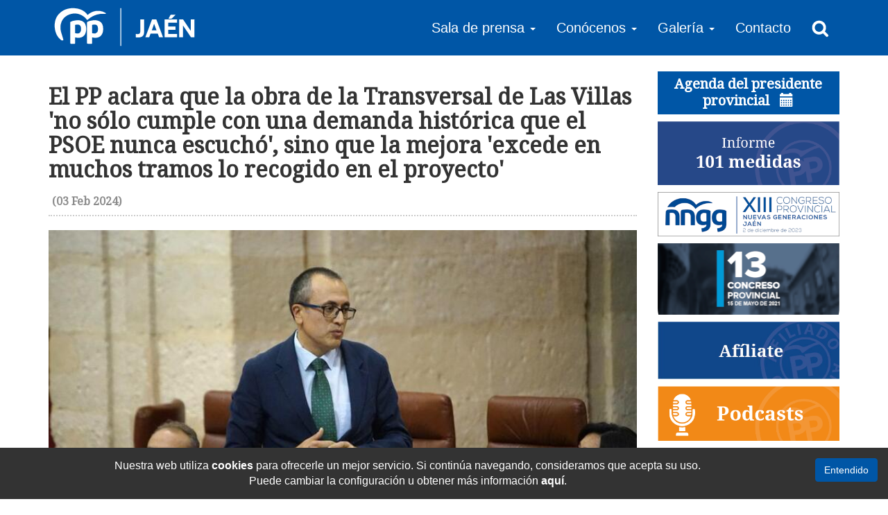

--- FILE ---
content_type: text/html; charset=UTF-8
request_url: https://www.ppjaen.es/noticias/3409-el-pp-aclara-que-la-obra-de-la-transversal-de-las-villas-no-solo-cumple-con-una-demanda-historica-que-el-psoe-nunca-escucho-sino-que-la-mejora-excede-en-muchos-tramos-lo-recogido-en-el-proyecto.html
body_size: 5351
content:
<!DOCTYPE html>
<html lang="es">
  <head>
    <meta charset="utf-8">
    <meta http-equiv="X-UA-Compatible" content="IE=edge">
    <meta name="viewport" content="width=device-width, initial-scale=1">
    <title>El PP aclara que la obra de la Transversal de Las Villas 'no sólo cumple...</title>
    <meta name="description" content="Los populares destacan la modernizaci&oacute;n del acceso al Parque Natural de Cazorla, Segura y Las Villas con la actuaci&oacute;n de la Junta y su importancia en la movilidad de los...">
    <link rel="canonical" href="https://www.ppjaen.es/noticias/3409-el-pp-aclara-que-la-obra-de-la-transversal-de-las-villas-no-solo-cumple-con-una-demanda-historica-que-el-psoe-nunca-escucho-sino-que-la-mejora-excede-en-muchos-tramos-lo-recogido-en-el-proyecto.html" />

    <!-- Metadatos Open Graph -->
    <meta property="og:title" content="El PP aclara que la obra de la Transversal de Las Villas 'no sólo cumple con una demanda histórica que el PSOE nunca escuchó', sino que la mejora 'excede en muchos tramos lo recogido en el proyecto'" />
    <meta property="og:url" content="https://www.ppjaen.es/noticias/3409-el-pp-aclara-que-la-obra-de-la-transversal-de-las-villas-no-solo-cumple-con-una-demanda-historica-que-el-psoe-nunca-escucho-sino-que-la-mejora-excede-en-muchos-tramos-lo-recogido-en-el-proyecto.html" />
    <meta property="og:image" content="https://www.ppjaen.es/img/notas-prensa/dcd9e4d4-afbc-4f30-8a9d-f6d32bf715f8-240203203628.jpg" />
    <meta property="og:image:type" content="image/jpeg" />
    <meta property="og:image:width" content="800" />
    <meta property="og:image:height" content="450" />
    <meta property="og:type" content="website" />
    <meta property="og:description" content="Los populares destacan la modernizaci&oacute;n del acceso al Parque Natural de Cazorla, Segura y Las Villas con la actuaci&oacute;n de la Junta y su importancia en la movilidad de los..." />

    <base href="https://www.ppjaen.es/" />

        <link rel="apple-touch-icon" sizes="180x180" href="/apple-touch-icon.png">
    <link rel="icon" type="image/png" sizes="32x32" href="/favicon-32x32.png">
    <link rel="icon" type="image/png" sizes="16x16" href="/favicon-16x16.png">
    <link rel="manifest" href="/site.webmanifest">
    <link rel="mask-icon" href="/safari-pinned-tab.svg" color="#0056a6">
    <meta name="msapplication-TileColor" content="#ffffff">
    <meta name="theme-color" content="#ffffff">

    <link href="https://fonts.googleapis.com/css?family=Droid+Sans|Droid+Serif" rel="stylesheet">
  
    <link rel="stylesheet" href="css/bootstrap.min.css">
    <link rel="stylesheet" href="css/lightbox.css">
    <link rel="stylesheet" href="css/main.min.css?v=1.3">
  
    <!-- HTML5 shim and Respond.js for IE8 support of HTML5 elements and media queries -->
    <!--[if lt IE 9]>
      <script src="https://oss.maxcdn.com/html5shiv/3.7.3/html5shiv.min.js"></script>
      <script src="https://oss.maxcdn.com/respond/1.4.2/respond.min.js"></script>
    <![endif]-->
  </head>
  <body >

    		<nav class="navbar navbar-inverse bg-blue">
      <div class="container">

        <div class="navbar-header">
          <button type="button" class="navbar-toggle collapsed" data-toggle="collapse" data-target="#navbar" aria-expanded="false" aria-controls="navbar">
            <span class="sr-only">Menu</span>
            <span class="icon-bar"></span>
            <span class="icon-bar"></span>
            <span class="icon-bar"></span>
          </button>
          <a href="/" class="logo pull-left"><img src="img/logo-ppjaen.png?v=1.1" width="209" height="68"></a> 
        </div>

        <div id="navbar" class="collapse navbar-collapse">
          <ul class="nav navbar-nav navbar-right">            
            <li class="dropdown">
              <a href="noticias.html" class="dropdown-toggle" data-toggle="dropdown" role="button" aria-haspopup="true" aria-expanded="false">Sala de prensa <span class="caret"></span></span></a>
              <ul class="dropdown-menu">
                <li><a href="noticias.html">Noticias generales</a></li>
                <li><a href="noticias-locales.html">Noticias locales</a></li>
                <li><a href="http://kiosko.net/es/" target="_blank" rel="nofollow">Portadas Nacionales</a></li>
              </ul>
            </li>
            <li class="dropdown">
              <a href="#" class="dropdown-toggle" data-toggle="dropdown" role="button" aria-haspopup="true" aria-expanded="false">Conócenos <span class="caret"></span></span></a>
              <ul class="dropdown-menu multi-level">
                <li class="dropdown-submenu">
                  <a tabindex="-1" href="#">Grupos institucionales</a>
                  <ul class="dropdown-menu">
                    <li><a tabindex="-1" href="grupos-institucionales/1-diputacion-jaen.html">Diputación de Jaén</a></li>
                    <li><a tabindex="-1" href="grupos-institucionales/2-parlamento-andaluz.html">Parlamento Andaluz</a></li>
                    <li><a tabindex="-1" href="grupos-institucionales/3-congreso-diputados.html">Congreso de los Diputados</a></li>
                    <li><a tabindex="-1" href="grupos-institucionales/4-senado.html">Senado</a></li>
                    <li><a tabindex="-1" href="grupos-institucionales/5-junta-de-andalucia.html">Junta de Andalucía</a></li>
                  </ul>
                </li>
                <li><a href="junta-directiva-provincial.html">Junta Directiva Provincial</a></li>
              </ul>
            </li>
            <li class="dropdown">
              <a href="#" class="dropdown-toggle" data-toggle="dropdown" role="button" aria-haspopup="true" aria-expanded="false">Galería <span class="caret"></span></span></a>
              <ul class="dropdown-menu">
                <li><a href="galeria-fotos.html">Galería de Fotos</a></li>
                <li><a href="galeria-videos.html">Galería de Vídeos</a></li>
              </ul>
            </li>
            <li><a href="contacto.html">Contacto</a></li>
            <li class="busqueda"><input type="text" id="buscar"> <i class="glyphicon glyphicon-remove" onclick="QuitarBusqueda();"></i></li>
            <li><a href="#" onclick="Buscar(); return false;"><img src="img/ic-search.png" alt="Buscar Noticia"></a></li>
          </ul>
        </div>
      </div>
    </nav>

    <div class="top-buffer"></div>
	        
    <div id="main" class="container">
      <div class="row">
        <section id="noticia" class="col-md-9 page">
          <header><h1>El PP aclara que la obra de la Transversal de Las Villas 'no sólo cumple con una demanda histórica que el PSOE nunca escuchó', sino que la mejora 'excede en muchos tramos lo recogido en el proyecto'</h1><h2> <span>(03 Feb 2024)</span></h2></header>
          <img src="img/notas-prensa/dcd9e4d4-afbc-4f30-8a9d-f6d32bf715f8-240203203628.jpg" alt="El PP aclara que la obra de la Transversal de Las Villas 'no sólo cumple con una demanda histórica que el PSOE nunca escuchó', sino que la mejora 'excede en muchos tramos lo recogido en el proyecto'">          <ul>
<li>Los populares destacan la modernizaci&oacute;n del acceso al Parque Natural de Cazorla, Segura y Las Villas con la actuaci&oacute;n de la Junta y su importancia en la movilidad de los vecinos y el turismo</li>
</ul>
<p>&nbsp;</p>
<p>&nbsp;</p>
<p>&nbsp;</p>
<p><strong><span data-originalfontsize='14pt' data-originalcomputedfontsize='18.666666'>3 de febrero<span data-removefontsize='true' data-originalcomputedfontsize='18.666666'>&nbsp;de&nbsp;</span>2024</span></strong></p>
<p><strong>&nbsp;</strong></p>
<p><span data-originalfontsize='12pt' data-originalcomputedfontsize='16'>El Partido Popular de Ja&eacute;n ha puesto en valor este s&aacute;bado la actuaci&oacute;n realizada para modernizar y mejorar la v&iacute;a forestal conocida como la Transversal de Las Villas, en el Parque Natural de Cazorla, Segura y Las Villas, llevada a cabo por la Junta de Andaluc&iacute;a con una inversi&oacute;n de cerca de tres millones de euros haciendo m&aacute;s seguros los 62 kil&oacute;metros de longitud de la v&iacute;a. Una actuaci&oacute;n que &ldquo;va a dar respuesta, oportunidades y beneficios a la econom&iacute;a de la comarca ya que se trata del acceso de las Villas al Parque Natural, comenzando en Mog&oacute;n y llegando hasta el conocido Charco del Aceite. Por ello, los populares han lamentado que el PSOE de Ja&eacute;n insista en su 'pataleta' e incluso lleve al Parlamento andaluz una intervenci&oacute;n de la Junta que responde a una demanda hist&oacute;rica, que &ldquo;ha llegado con Juanma Moreno a donde no lo hizo el Partido Socialista durante d&eacute;cadas al frente del Gobierno andaluz&rdquo;.&nbsp;</span></p>
<p><span data-originalfontsize='12pt' data-originalcomputedfontsize='16'>&ldquo;En toda actuaci&oacute;n de este tipo, evidentemente, siempre hay cosas que se podr&iacute;an mejorar a&uacute;n m&aacute;s, pero nadie puede negar que esta intervenci&oacute;n supone un salto exponencial en la calidad de la v&iacute;a y en el servicio que presta a los usuarios&rdquo;, ha recalcado el parlamentario andaluz del PP, Manuel Bonilla, sorprendido por &ldquo;la insistencia y la bajeza&rdquo; de los socialistas, 'llegando al punto de usar una clara mejora para tratar de atacar pol&iacute;ticamente al Gobierno andaluz&rdquo;. &nbsp;</span></p>
<p><span data-originalfontsize='12pt' data-originalcomputedfontsize='16'>Entre las quejas del PSOE se encuentra, por ejemplo, que no se han revestido las cunetas, cuando la mejora de la plataforma del camino se ha ejecutado &ldquo;en m&aacute;s kil&oacute;metros de los que recog&iacute;a el proyecto y se ha incrementado el ancho&rdquo;.&nbsp;</span></p>
<p><span data-originalfontsize='12pt' data-originalcomputedfontsize='16'>Adem&aacute;s, para aumentar la seguridad de la v&iacute;a se han utilizado &ldquo;m&aacute;s del doble de conos de se&ntilde;alizaci&oacute;n y de protecci&oacute;n y de mayor tama&ntilde;o&rdquo; de los aprobados en el proyecto y &ldquo;de ninguna manera&rdquo; se han puesto piedras como hito o se&ntilde;alizaci&oacute;n en el trazado, como dice el PSOE.&nbsp;</span></p>
<p><span data-originalfontsize='12pt' data-originalcomputedfontsize='16'>Frente a la ausencia de se&ntilde;alizaci&oacute;n vertical denunciada por los socialistas la realidad es que &ldquo;se han instalado incluso algunas no previstas, como en la zona del colegio de la Fresnedilla&rdquo;. &ldquo;Y es que en muchos tramos la mejora final supera incluso la del proyecto&rdquo;, ha incidido Bonilla, que ha pedido a los socialistas que antes de presentar quejas al menos &ldquo;se informen adecuadamente&rdquo;, porque &ldquo;hablan de puentes sin limpiar cuando en el trazado no hay puentes como tales&rdquo;, ha indicado el popular, subrayando en cualquier caso que &ldquo;se ha limpiado en profundidad todos los puntos conflictivos, incluidas todas las obras de f&aacute;brica antiguas&rdquo;.&nbsp;</span></p>
<p><span data-originalfontsize='12pt' data-originalcomputedfontsize='16'>El parlamentario popular ha defendido tambi&eacute;n el material usado para el firme por ser &ldquo;el que mejor se adapta a este tipo de v&iacute;as forestales&rdquo;, cuya velocidad m&aacute;xima permitida es de 40 km/h y, adem&aacute;s, ha adelantado Bonilla, est&aacute; previsto con cargo a otras partidas la instalaci&oacute;n</span>&nbsp;<span data-originalfontsize='12pt' data-originalcomputedfontsize='16'>de protecciones en varios puntos de la v&iacute;a, entre ellos el vallado de protecci&oacute;n a la entrada del parque natural.</span></p>          <br />
          <iframe src="https://www.facebook.com/plugins/share_button.php?href=http%3A%2F%2Fwww.ppjaen.es%2Fnoticias%[base64].htmlF&layout=button&size=small&mobile_iframe=true&appId=211141865959031&width=85&height=20" width="85" height="20" style="border:none;overflow:hidden" scrolling="no" frameborder="0" allowTransparency="true"></iframe><a href="https://twitter.com/share" class="twitter-share-button" data-url="http://www.ppjaen.es/noticias/3409-el-pp-aclara-que-la-obra-de-la-transversal-de-las-villas-no-solo-cumple-con-una-demanda-historica-que-el-psoe-nunca-escucho-sino-que-la-mejora-excede-en-muchos-tramos-lo-recogido-en-el-proyecto.html" data-text="El PP aclara que la obra de la Transversal de Las Villas 'no sólo cumple con una demanda histórica que el PSOE nunca escuchó', sino que la mejora 'excede en muchos tramos lo recogido en el proyecto'">Tweet</a> <script>!function(d,s,id){var js,fjs=d.getElementsByTagName(s)[0],p=/^http:/.test(d.location)?'http':'https';if(!d.getElementById(id)){js=d.createElement(s);js.id=id;js.src=p+'://platform.twitter.com/widgets.js';fjs.parentNode.insertBefore(js,fjs);}}(document, 'script', 'twitter-wjs');</script> 

          <br />
          <br />
          <a class="btn btn-blue" href="" onclick="Volver(); return false;"><i class="glyphicon glyphicon-chevron-left"></i> Volver</a>
                      <a class="btn btn-blue" href="noticias.html"><i class="glyphicon glyphicon-plus"></i> Más noticias</a>
                  </section>

            <section class="col-xs-12 col-md-3">
      <div id="agenda">
          <h2><a href="agenda-presidente-provincial.html">Agenda del presidente provincial <i class="glyphicon glyphicon-calendar"></i></a></h2>
           
      </div>
      <div class="row">
        <div id="banners" class="col-xxs col-xs-6 col-md-12">
          <!-- <a href="pdf/BasesConcursoEscaparates-2025.pdf" target="_blank"><img src="img/concurso-escaparates-semana-santa-2025.jpg" alt="IV Concurso Escaparates Semana Santa Jaén 2025"></a> -->
          <a href="cumplimos-con-las-101-medidas.html"><img src="img/informe-101-medidas.png" alt="Informe 101 medidas"></a>
          <a href="xiii-congreso-provincial-nnggjaen.html"><img src="img/banner-convocatoria-congreso.png" alt="XIII Congreso provincial - Nuevas Generaciones Jaén"></a>
          <a href="https://www.ppjaen.es/ponencias/" target="_blank"><img src="img/banner-13-congreso-provincial.png" alt="13 Congreso Provincial"></a>
          <a href="http://www.pp.es/participa/afiliate" target="_blank"><img src="img/banner-afiliate.jpg" alt="Afiliate al Partido Popular"></a>
          <a href="podcasts.html"><img src="img/banner-podcasts.png" alt="Podcasts del Partido Popular"></a>
          <a href="argumentarios/" target="_blank"><img src="img/banner-argumentarios-y-mociones.png" alt="Argumentarios y mociones"></a>
          <!-- <a href="congresos-locales.html"><img src="img/banner-congresos-locales.png" alt="Congresos Locales"></a> -->
          <div class="banner"><a href="http://www.pp.es/" target="_blank"><img src="img/bg-banner-congreso.jpg" alt="Afiliate al Partido Popular"></a><div class="content"><h3>PP NACIONAL</h3></div></div>
          <div class="banner"><a href="http://www.ppandaluz.es/" target="_blank"><img src="img/bg-banner-parlamento.jpg" alt="Afiliate al Partido Popular"></a><div class="content"><h3>PP ANDALUCÍA</h3></div></div>
        </div>
        <div class="col-xxs col-xs-6 col-md-12">
          <a href="https://www.facebook.com/Populares-Ja%C3%A9n-540553339413235/" target="_blank"><img src="img/banner-facebook.png" alt="Partido Popular Jaén Facebook"></a>
          <a href="https://www.facebook.com/Populares-Ja%C3%A9n-540553339413235/" target="_blank"><div class="redes"><h3>PP JAÉN</h3></a></div>
          <a href="https://www.facebook.com/Nuevas-Generaciones-de-Ja%C3%A9n-309938975864446/" target="_blank"><div class="redes"><h3>NUEVAS GENERACIONES</h3></a></div>
          <a class="twitter-timeline" data-height="400" data-theme="light" data-chrome="noheader nofooter" data-link-color="#00458a" href="https://twitter.com/pp_jaen">Twitter PP de Jaén</a> <script async src="//platform.twitter.com/widgets.js" charset="utf-8"></script>
        </div>
      </div>
    </section>
        </div>
    </div>

        <div id="avisoCookies">
        <a href="#" class="btn btn-blue">Entendido</a>
        <p>Nuestra web utiliza <strong>cookies</strong> para ofrecerle un mejor servicio. Si continúa navegando, consideramos que acepta su uso. <span id='saltolinea'></span>Puede cambiar la configuración u obtener más información <a href="politica-cookies.html"><strong>aquí</strong></a>.</p>
    </div>

    <!-- <div id="popup" class="modal fade" role="dialog"><div class="vertical-alignment-helper"><div class="modal-dialog vertical-align-center"><div class="modal-content"></div></div></div></div> -->

    <footer id="footer" class="text-center bg-blue">
      <div class="container">
        <img src="img/logo-ppjaen.png?v=1.1" width="209" height="68">
        <ul class="nav navbar-nav navbar-inverse">
            <li><a href="noticias.html">Sala de prensa</a></li>
            <li><a href="grupos-institucionales.html">Grupos Institucionales</a></li>
            <li><a href="galeria-fotos.html">Galería Fotográfica</a></li>
            <li><a href="galeria-videos.html">Zona audivisual</a></li>
            <li><a href="argumentarios/">Argumentos populares</a></li>
            <li><a href="contacto.html">Contacto</a></li>
        </ul>
        <p>Partido Popular de Jaén. c/ San Clemente 15, 1º, 23004 Jaén. Tfno: 953 24 07 08</p>
        <p><a href="aviso-legal.html">Aviso Legal y Política de Privacidad</a> | <a href="politica-cookies.html">Política de Cookies</a></p>
      </div>
    </footer>
	
        <script src="https://ajax.googleapis.com/ajax/libs/jquery/1.12.4/jquery.min.js"></script>
    <script src="js/bootstrap.min.js"></script>
    <script src="js/plugins.js"></script>
    <script src="js/main.min.js"></script>
  
    <script>
      $(function() {
       
      });

      $(window).resize(function(event) {
        
      });
      
    </script>
  </body>
</html>

--- FILE ---
content_type: text/css; charset=utf-8
request_url: https://www.ppjaen.es/css/main.min.css?v=1.3
body_size: 3391
content:
a,h2{color:#0056a6}#avisoCookies p,.dropdown-menu>li>a,body,html{font-size:16px}#buscar,.dropdown-menu>li>a:hover{background:#0056a6}h1,h2{font-weight:700}#noticia img,#noticias>a{margin-bottom:20px}.bx-wrapper{position:relative;margin:0 auto 60px;padding:0;max-width:500px!important}#avisoCookies,.navbar{position:fixed;width:100%}.bx-wrapper img{max-width:100%;display:block}#agenda h2 i,#footer .nav,.bx-wrapper .bx-controls-auto .bx-controls-auto-item,.bx-wrapper .bx-pager .bx-pager-item,.pagination>li{display:inline-block}.bx-wrapper .bx-viewport{left:-5px;-webkit-transform:translatez(0);-moz-transform:translatez(0);-ms-transform:translatez(0);-o-transform:translatez(0);transform:translatez(0)}.bx-wrapper .bx-controls-auto,.bx-wrapper .bx-pager{position:absolute;bottom:-30px;width:100%}.bx-wrapper .bx-loading{min-height:50px;background:url(../img/bx_loader.gif) center center no-repeat #f3f3f3;height:100%;width:100%;position:absolute;top:0;left:0;z-index:2000}.bx-wrapper .bx-pager{text-align:center;font-size:.85em;font-family:Arial;font-weight:700;color:#666;padding-top:20px}#buscar,.navbar .logo{padding:5px}.bx-wrapper .bx-pager.bx-default-pager a{background:#666;text-indent:-9999px;display:block;width:10px;height:10px;margin:0 5px;outline:0;-moz-border-radius:5px;-webkit-border-radius:5px;border-radius:5px}.bx-wrapper .bx-pager.bx-default-pager a.active,.bx-wrapper .bx-pager.bx-default-pager a:hover{background:#000}.bx-wrapper .bx-prev{left:-70px;background:url(../img/controls.png) 0 -32px no-repeat}.bx-wrapper .bx-next{right:-50px;background:url(../img/controls.png) -43px -32px no-repeat}.bx-wrapper .bx-prev:hover{background-position:0 0}.bx-wrapper .bx-next:hover{background-position:-43px 0}.bx-wrapper .bx-controls-direction a{position:absolute;top:50%;margin-top:-16px;outline:0;width:32px;height:32px;text-indent:-9999px;z-index:8}#saltolinea,.bx-wrapper .bx-controls-direction a.disabled{display:none}.bx-wrapper .bx-controls-auto{text-align:center}.bx-wrapper .bx-controls-auto .bx-start{display:block;text-indent:-9999px;width:10px;height:11px;outline:0;background:url(../img/controls.png) -86px -11px no-repeat;margin:0 3px}.bx-wrapper .bx-controls-auto .bx-start.active,.bx-wrapper .bx-controls-auto .bx-start:hover{background-position:-86px 0}.bx-wrapper .bx-controls-auto .bx-stop{display:block;text-indent:-9999px;width:9px;height:11px;outline:0;background:url(../img/controls.png) -86px -44px no-repeat;margin:0 3px}.bg-blue,.btn-blue,.navbar-inverse .navbar-toggle .icon-bar{background-color:#0056a6}.bx-wrapper .bx-controls-auto .bx-stop.active,.bx-wrapper .bx-controls-auto .bx-stop:hover{background-position:-86px -33px}.bx-wrapper .bx-controls.bx-has-controls-auto.bx-has-pager .bx-pager{text-align:left;width:80%}.bx-wrapper .bx-controls.bx-has-controls-auto.bx-has-pager .bx-controls-auto{right:0;width:35px}.bx-wrapper .bx-caption{position:absolute;bottom:0;left:0;background:rgba(80,80,80,.75);width:100%}.bx-wrapper .bx-caption span{color:#fff;font-family:Arial;display:block;font-size:.85em;padding:10px}@-ms-viewport{width:device-width}@-o-viewport{width:device-width}@viewport{width:device-width}body,html{height:100%;width:100%;font-family:Arial,sans-serif}#noticias>a,.banner h3,.carousel-caption,.redes h3,h1,h2{font-family:'Droid Serif',serif}#main article.destacado h1,h2{font-size:20px}.btn-blue{color:#fff;border-color:#0056a6}#agenda h2 a,#avisoCookies a,#footer a,.btn-blue:hover,.modal-header,.modal-header .close,.navbar-inverse .navbar-nav>li>a{color:#fff}.m-b-0{margin-bottom:0}#grupos .banner,.m-b-15{margin-bottom:15px}#avisoCookies{bottom:-130px;left:0;background-color:#333;z-index:2000000001}#avisoCookies p{padding-top:10px;text-align:center;text-indent:0;margin:0;color:#fff}#destacados h3,.g-recaptcha{margin-bottom:5px}#avisoCookies a.btn{display:block;margin:5px 5px 0}.carousel.fade,.carousel.fade .item.active,.modal-header .close{opacity:1}.clear,.pagination{display:block;clear:both}audio{width:500px}.navbar{top:0;left:0;border:none;border-radius:0;z-index:9}.banner,.dropdown-submenu,.ficha>div,.nav>li.busqueda,div.res,ul.nav{position:relative}.navbar .navbar-nav>li>a{font-size:16px;padding:10px 6px}.navbar-inverse .navbar-nav>.active>a,.navbar-inverse .navbar-nav>.open>a{background:0 0!important}.navbar-inverse .navbar-toggle{background-color:#fff;margin-top:15px;border-color:#fff;-webkit-transition:.35s;-moz-transition:.35s;-o-transition:.35s;transition:.35s}#footer .nav>li>a:focus,#footer .nav>li>a:hover,#footer .navbar-inverse,.navbar-inverse .navbar-toggle:focus,.navbar-inverse .navbar-toggle:hover{background:0 0}.navbar-inverse .navbar-toggle:focus .icon-bar,.navbar-inverse .navbar-toggle:hover .icon-bar{background-color:#fff}.navbar-inverse .navbar-collapse,.navbar-nav>li>.dropdown-menu{border:none}.navbar-nav .open .dropdown-menu{background:#0056a6!important}.navbar-inverse .navbar-nav .open .dropdown-menu>li>a{color:#fff!important;text-align:center}.dropdown-submenu>.dropdown-menu{top:0;left:100%;min-width:240px;margin-top:-6px;margin-left:-1px;-webkit-border-radius:0 6px 6px 6px;-moz-border-radius:0 6px 6px;border-radius:0 6px 6px}#agenda .fecha span,#agenda .fecha strong,.dropdown-submenu:hover>.dropdown-menu{display:block}.dropdown-submenu>a:after{display:block;content:" ";float:right;width:0;height:0;border-color:transparent transparent transparent #ccc;border-style:solid;border-width:5px 0 5px 5px;margin-top:5px;margin-right:-10px}.dropdown-submenu:hover>a:after{border-left-color:#fff}.dropdown-submenu.pull-left{float:none}.dropdown-submenu.pull-left>.dropdown-menu{left:-100%;margin-left:10px;-webkit-border-radius:6px 0 6px 6px;-moz-border-radius:6px 0 6px 6px;border-radius:6px 0 6px 6px}#galeria .foto p,.banner .content,.carousel .overlay,.carousel.fade .item{position:absolute;left:0}#agenda .fecha div,.datepicker-inline{border:1px solid silver}.nav>li.busqueda{width:100%;padding:0;display:none}.nav>li.busqueda i{color:#fff;position:absolute;right:8%;top:9px;cursor:pointer}#buscar{width:90%;margin:0 5%;border:none;color:#fff}.page header,section>header h1{border-bottom:2px dotted #ccc;margin-bottom:20px}#carousel{height:200px;overflow:hidden;background-color:#00428f}.carousel .container{height:100%;padding:0}.item.force img{margin-left:auto!important;margin-right:auto!important;height:100%!important;width:auto!important}.carousel .overlay{background:url(../img/bg-carousel.png) 0 0/100% auto repeat-y;top:0;width:100%;height:100%;z-index:1}#carousel .carousel-inner>.item>img,.carousel-inner>.item>a>img{max-width:none}.carousel-control{z-index:2}.carousel-inner{height:100%;opacity:0}.carousel.fade .item{transition:opacity .7s ease-out;opacity:0;top:0;width:100%;display:block;height:100%}.carousel.fade .item:first-child{top:auto}.carousel-caption{text-align:left}.carousel-caption h2{font-size:40px;font-weight:400;color:#fff}.carousel-caption h3{font-size:44px;font-weight:700;margin-top:0}.bgwidth{width:100%!important}.bgheight{height:100%!important}.carousel-indicators{z-index:8}.carousel-indicators li{border:none;width:20px;height:20px;background-color:#c3c3c3}.carousel-indicators li.active{border:none;background-color:#0056a6;width:20px;height:20px}#destacados{background-color:#f3f3f3}#destacados .slide{cursor:pointer}#destacados .icon,#destacados .info{float:left;box-sizing:border-box}#destacados .icon{width:25%;padding:20px 5px 0 0}#destacados .info{width:75%}#destacados h3{font-size:15px;font-weight:700}#destacados p{font-size:12px;font-style:italic}#main{margin:25px auto}#main article p.nofoto,#main article.destacado img,#main img,#noticias article.destacado p,#noticias.locales article header.nofoto{width:100%}#main img.icon{width:30px}#main article img{height:auto;margin-bottom:10px;float:left;width:42%;margin-right:3%}#main article img.ico{width:25px;margin:0 0 0 5px;float:none}#main article .btn img{width:18px;margin:0}#main article p{font-size:14px}#noticias>a{margin-top:-5px;float:right;text-align:right;font-weight:700}#agenda h2,.page header h2{margin-top:0}#noticias article header{display:inline-block;border-left:16px solid #0056a6;margin-bottom:10px}#main article h1,#main article h2{line-height:1.2em}#main article h1,.ficha strong{font-size:18px;color:#0056a6}#main article h2{font-style:italic;font-size:14px;color:#555;margin:0;font-weight:400}#noticias article{border-bottom:2px dotted #ccc;margin-bottom:15px}#noticias.home article,.ficha .foto{float:left}#noticias article p{width:54%;float:left}#noticias article h1{font-size:18px;margin:0 0 10px 10px}#noticias article header h2,.ficha .foto a.btn{margin-left:10px}#noticias.locales article header h2{margin-left:0}#noticias.locales article header{border:none;width:55%}#noticias.locales article header h1{margin-left:0;font-size:14px}#noticias.locales article.destacado header{border-left:16px solid #ccc;width:100%}#noticias.locales article.destacado header h1{margin-left:10px;font-size:18px}#banners img,#noticia ul li{margin-bottom:10px}.banner .content{bottom:10px;width:100%}.banner h3,.redes h3{display:block;text-align:center;color:#fff;background-color:#0056a6;font-weight:700;font-size:14px;margin:0;padding:10px}.redes h3{border-top:2px solid #0056a6}.redes a:hover{text-decoration:none}.pagination>li.sep{margin:0 5px}div.res{margin-bottom:10px;font-size:16px}#map{height:400px}#form .checkbox input[type=checkbox]{position:relative;margin:0}#form label{display:inline;padding-left:0;font-size:14px}#footer{padding:20px 20px 0;color:#fff;font-size:14px}.page header h1{border:none;font-size:32px;margin-bottom:15px}.page header h2 span{color:#8c8c8c;margin-left:5px;font-size:16px}#noticia ul{padding-left:15px}#video header h1{font-size:32px}#video iframe{margin-bottom:15px;height:250px}#galeria .foto{padding-left:0;padding-right:10px;margin-bottom:10px}#galeria .foto p{bottom:0;background:rgba(0,69,138,.7);color:#fff;width:97%;display:block;float:left;padding:5px;margin:0;text-align:justify}.ficha{padding-left:0;margin-bottom:15px;font-family:'Droid Serif'}.ficha>div{background-color:#efefef;width:100%;height:100%;float:left}.ficha .info{padding:10px;float:left}.ficha .foto span{padding:0 10px;float:left;margin-bottom:10px}.ficha .foto img{margin-right:0!important;padding:10px;width:100%!important;margin-bottom:0!important}.ficha .foto button.btn{margin-left:7px}.ficha .foto .btn img{width:18px!important;padding:0}.ficha span{color:#777;font-size:14px;font-weight:700}#grupos .banner .content{padding:0 15px}#main .ficha .btn{width:auto;margin-bottom:10px}#footer .navbar-nav>li>a{color:#fff;font-size:18px}#footer .nav{margin:0 auto;float:none}#agenda h2{background:#0056a6;padding:7px 5px 9px;text-align:center}#agenda h2 i{margin-left:10px;transform:translateY(1px)}#agenda .event{display:flex;margin-bottom:15px;font-size:.8rem}#agenda .lugar{display:block;font-weight:700;color:#0056a6}#agenda .fecha{text-align:center;flex-basis:60px;flex-shrink:0;flex-grow:0;padding-bottom:0;margin-right:10px}#agenda .fecha div{padding:5px 5px 0;border-bottom:none}#agenda .fecha strong{font-size:1.4rem}#agenda .fecha span{background:#0056a6;color:#fff;font-weight:700;padding:2px}.d-flex{display:flex}#calendar-wrap{flex-shrink:0;flex-grow:0;width:220px;font-size:.9rem}#dia-agenda{float:right;font-size:1rem;color:#555;padding-top:10px}.datepicker table tr td.today{color:#fff!important;background-color:#0056a65c!important;border-color:#0056a65c!important}.datepicker table tr td.today.active{color:#fff!important;background-color:#286090!important;border-color:#286090!important}@media (max-width:992px){.navbar .logo img{width:auto;height:54px}}@media (max-width:520px){.col-xxs{display:block;float:none;width:100%}#main .btn{width:100%;text-align:center}}@media (max-width:767px){#navbar{background-color:#00577f}#navbar .navbar-nav>li,.navbar-header{float:none}.dropdown-submenu>.dropdown-menu,.navbar-toggle{display:block}.navbar-collapse{border-top:1px solid transparent;box-shadow:inset 0 1px 0 rgba(255,255,255,.1)}.navbar-collapse.collapse{display:none!important}#navbar .navbar-nav{float:none!important;margin:7.5px -15px}#navbar .navbar-nav>li>a{padding-top:10px;padding-bottom:10px;text-align:center}.navbar-collapse.collapse.in{display:block!important;overflow:hidden!important}.dropdown-submenu{border-bottom:2px solid #00577f}}@media (min-width:380px){#avisoCookies a.btn{float:right;margin:25px 15px}}@media (min-width:550px){#video iframe{height:350px}#carousel{height:300px}}@media (min-width:680px){#avisoCookies{height:60px}#avisoCookies a.btn{margin:15px}.bx-wrapper .info{display:block}}@media (min-width:768px){.navbar .navbar-nav>li>a{line-height:45px}.navbar-inverse .navbar-nav .open .dropdown-menu>li>a{text-align:left}#carousel{height:400px}#carousel .container{width:auto}#video iframe{height:500px}.nav>li.busqueda{position:absolute;left:0;top:0;padding:18px 0}.nav>li.busqueda i{top:27px;right:10%}#buscar{width:92%;margin:0}}@media (min-width:800px){#saltolinea{display:block}}@media (min-width:890px){.bx-wrapper{max-width:750px!important}}@media (min-width:992px){.navbar .navbar-nav>li>a{line-height:50px;font-size:20px;padding:15px 10px}.nav>li.busqueda{padding:25px 0}.nav>li.busqueda i{top:33px}div.res{position:absolute;margin:0;top:35px;right:15px}.carousel .item.min{padding:0 50px}}@media (min-width:1200px){#avisoCookies{height:auto}#avisoCookies p,.navbar .navbar-nav>li>a{padding:15px}}@media (min-width:1600px){#carousel{height:550px}}

--- FILE ---
content_type: application/javascript; charset=utf-8
request_url: https://www.ppjaen.es/js/main.min.js
body_size: 377
content:
function Volver(){return-1!==document.referrer.indexOf(window.location.host)?(history.back(),!1):void(window.location.href="https://www.ppjaen.es/")}function Proximamente(){alert("Próximamente.")}function Buscar(){var e=$("#buscar").val();$(".busqueda").is(":visible")&&""!=e?location.href="busqueda.html?buscar="+e:$(".busqueda").is(":visible")?QuitarBusqueda():($(".busqueda").show(),$("#buscar").focus())}function QuitarBusqueda(){$(".busqueda").hide(),$("#buscar").val("")}!function(){"use strict";if(navigator.userAgent.match(/IEMobile\/10\.0/)){var e=document.createElement("style");e.appendChild(document.createTextNode("@-ms-viewport{width:auto!important}")),document.querySelector("head").appendChild(e)}}(),$(function(){$(".idiomas").click(function(e){$(this).toggleClass("open")}),$(window).resize(),$("#buscar").enterKey(function(){Buscar()})}),$(window).resize(function(e){$(".top-buffer").css("height",$(".navbar .navbar-header").height())});